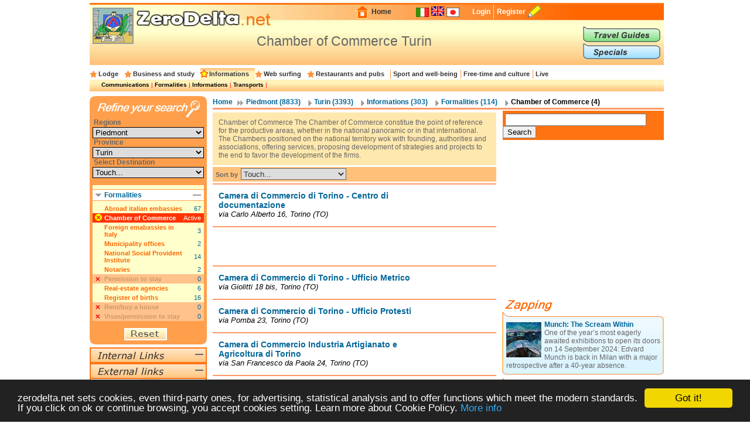

--- FILE ---
content_type: text/html; charset=UTF-8
request_url: https://en.zerodelta.net/torino-chamber_of_commerce.php
body_size: 7468
content:
<!DOCTYPE HTML PUBLIC "-//W3C//DTD HTML 4.01 Transitional//EN" "http://www.w3.org/TR/html4/loose.dtd">
<html>
<head>
<meta http-equiv="Content-Type" content="text/html; charset=utf-8">
<title>Chamber of Commerce Turin</title>
<meta name="description" content="Informations and addresses about Chamber of Commerce Turin">
<link href="/templates/css/head.css" rel="stylesheet" type="text/css">
<link href="
			/templates/css/corpo_cc.css" rel="stylesheet" type="text/css">
<link href=".
			/templates/css/colonna_sx.css" rel="stylesheet" type="text/css">
<link href="
			/templates/css/colonna_dx_cc.css" rel="stylesheet" type="text/css">
<link href="
			/templates/css/foot.css" rel="stylesheet" type="text/css">
<link href="/templates/js/thickbox/thickbox.css" rel="stylesheet" type="text/css">
<script language="javascript" type="text/javascript" src="/templates/js/functions-general.js"></script>
<script language="javascript" type="text/javascript" src="/templates/js/thickbox/thickbox_jquery.js"></script>
<script language="javascript" type="text/javascript" src="/templates/js/thickbox/thickbox.js"></script>
<script type="text/javascript">
    window.cookieconsent_options = {"message":"zerodelta.net sets cookies, even third-party ones, for advertising, statistical analysis and to offer functions which meet the modern standards. If you click on ok or continue browsing, you accept cookies setting. Learn more about Cookie Policy.","link":"http://en.zerodelta.net/pg/privacy.php#cookie","theme":"dark-bottom"};
</script>

<script type="text/javascript" src="/templates/js/cookieconsent.min.js"></script>
<script data-ad-client="ca-pub-3898096169260214" async src="https://pagead2.googlesyndication.com/pagead/js/adsbygoogle.js"></script>      
</head>

<body>
<div align="center">
<div id="container">
  <div id="head">
  	<img src="/templates/images/deltakun/formalita.gif" class="h_deltakun" alt="Deltakun">
  	<form action="/search_result.php" name="form_head" id="form_head" class="form_head" method="get">
  	<table cellpadding="0" cellspacing="0" border="0" align="right"><tr>
    <td><a href="/"><img src="/templates/images/h_home.gif" vspace="0" hspace="2" width="27" height="24" alt="Home" border="0"></a></td>
  	<td class="h_td_home"><a href="/">Home</a></td>
    <td></td>
  	<td class="h_td_forum"></td>
  	<td class="h_td_flag">
    	    	<a href="http://www.zerodelta.net/torino-camera_di_commercio.php">
		        <img src="/templates/images/flag_it.jpg" alt="Italian
" border="0">
		</a>    </td>
  	<td class="h_td_flag"><img src="/templates/images/flag_en.jpg" alt="English" border="0" style="margin-bottom:4px;"></td>
  	<td class="h_td_flag">
    	    	<a href="http://ja.zerodelta.net/torino-商工会議所">
		        <img src="/templates/images/flag_jp.jpg" alt="Japanese" border="0">
		</a>    </td>
  	<td class="h_td_login" valign="middle">
    	    		<a href="#" onclick="hide_block('head_titlereg_on'),display_block('head_titlereg_off')">Login</a>
    	    </td>
  	<td class="h_td_registrati" valign="middle">
    	        	<a href="http://www.zerodelta.net/sys/registrazione.php?l=en">Register</a>
    	        </td>
    <td><a href="#"><img src="/templates/images/null.gif" vspace="0" hspace="5" width="23" height="22" alt="Register" border="0"></a></td>
  	<td class="h_td_cerca_text"></td>
  	<td class="h_td_cerca"></td>
	</tr></table>
	</form>
  	<table cellpadding="0" cellspacing="0" border="0" align="right" class="table_button_head">
      <tr><td rowspan="3">
      		<div id="head_titlereg_on"><h1>Chamber of Commerce Turin</h1></div>
      		<div id="head_titlereg_off">
  				<form action="http://www.zerodelta.net/profile.php?l=en" name="form_head_log" id="form_head_log" class="form_head" method="post">
  				<table cellpadding="0" cellspacing="0" border="0" align="right" class="table_fumetto_reg">
 				  <tr>
                    <td class="table_fumetto_reg_td1" align="right">Username</td>
                    <td class="table_fumetto_reg_td2" align="left"><input type="text" value="" name="username" class="input_reg"></td>
                    <td class="table_fumetto_reg_td3" align="left" colspan="2"><a href="http://www.zerodelta.net/profile.php?l=en">Forgot your Password?</a></td>
                  	<td rowspan="2" width="130"></td>
                  </tr>	
 				  <tr>
                    <td class="table_fumetto_reg_td1" align="right">Password</td>
                    <td class="table_fumetto_reg_td2" align="left"><input type="password" value="" name="password" class="input_reg"></td>
                    <td align="left" class="table_fumetto_reg_td4">
                    <img src="/templates/images/login2.gif" onMouseOver="this.src='/templates/images/login_o2.gif'" onMouseOut="this.src='/templates/images/login2.gif'" onClick="document.form_head_log.submit()" alt="Login" vspace="0" hspace="10" height="20" name="submit_login" border="0">
                    </td>
                    <td align="left" class="table_fumetto_reg_td5"><a href="#" onclick="hide_block('head_titlereg_off'),display_block('head_titlereg_on')">Close</a></td>
                  </tr>	
                </table>
                  <input name="redirect" type="hidden" value="@e@torino-chamber_of_commerce.php">
                  <input name="log" type="hidden" value="1">
                  <input type="hidden" name="login" value="Login">
				</form>
            </div>
      	  </td>
          <td colspan="3" valign="bottom">
               <a href="/travel-guides/"><img src="/templates/images/head_sub1.gif" alt="Travel Guides" border="0" onMouseOver="this.src='/templates/images/head_sub1o.gif'" onMouseOut="this.src='/templates/images/head_sub1.gif'"></a>
          </td>
      </tr>
      <tr><td colspan="3" valign="top">
               <a href="/specials/"><img src="/templates/images/head_sub2.gif" alt="Specials" border="0" onMouseOver="this.src='/templates/images/head_sub2o.gif'" onMouseOut="this.src='/templates/images/head_sub2.gif'"></a>
		  </td></tr>
    </table>
  </div>
  <div id="head_menu">
  	<table cellpadding="0" cellspacing="0" border="0" align="center"><tr>
	      <td class="star_cat">
      <a href="/torino-lodging-and-hotels.php"
       onMouseOver="hide_block('head_cat104'),hide_block('head_cat2'),hide_block('head_cat3'),hide_block('head_cat9'),hide_block('head_cat6'),hide_block('head_cat7'),hide_block('head_cat15'),hide_block('head_cat5'),display_block('head_cat104')">Lodge</a></td>
	      <td class="star_cat">
      <a href="/torino-studying.php"
       onMouseOver="hide_block('head_cat104'),hide_block('head_cat2'),hide_block('head_cat3'),hide_block('head_cat9'),hide_block('head_cat6'),hide_block('head_cat7'),hide_block('head_cat15'),hide_block('head_cat5'),display_block('head_cat2')">Business and study</a></td>
	      <td class="star_cat" style="background-image:url(/templates/images/bg_head_preend_star.gif)">
      <a href="/torino-working-in-italy.php"
       onMouseOver="hide_block('head_cat104'),hide_block('head_cat2'),hide_block('head_cat3'),hide_block('head_cat9'),hide_block('head_cat6'),hide_block('head_cat7'),hide_block('head_cat15'),hide_block('head_cat5'),display_block('head_cat3')">Informations</a></td>
	      <td class="star_cat">
      <a href="/torino-web-surfing.php"
       onMouseOver="hide_block('head_cat104'),hide_block('head_cat2'),hide_block('head_cat3'),hide_block('head_cat9'),hide_block('head_cat6'),hide_block('head_cat7'),hide_block('head_cat15'),hide_block('head_cat5'),display_block('head_cat9')">Web surfing</a></td>
	      <td class="star_cat">
      <a href="/torino-eat-and-drink.php"
       onMouseOver="hide_block('head_cat104'),hide_block('head_cat2'),hide_block('head_cat3'),hide_block('head_cat9'),hide_block('head_cat6'),hide_block('head_cat7'),hide_block('head_cat15'),hide_block('head_cat5'),display_block('head_cat6')">Restaurants and pubs</a></td>
	      <td class="star_cat2">
      <a href="/torino-well-being.php"
       onMouseOver="hide_block('head_cat104'),hide_block('head_cat2'),hide_block('head_cat3'),hide_block('head_cat9'),hide_block('head_cat6'),hide_block('head_cat7'),hide_block('head_cat15'),hide_block('head_cat5'),display_block('head_cat7')">Sport and well-being</a></td>
	      <td class="star_cat2">
      <a href="/torino-entertainments.php"
       onMouseOver="hide_block('head_cat104'),hide_block('head_cat2'),hide_block('head_cat3'),hide_block('head_cat9'),hide_block('head_cat6'),hide_block('head_cat7'),hide_block('head_cat15'),hide_block('head_cat5'),display_block('head_cat15')">Free-time and culture</a></td>
	      <td class="star_cat2">
      <a href="/torino-living-in-italy.php"
       onMouseOver="hide_block('head_cat104'),hide_block('head_cat2'),hide_block('head_cat3'),hide_block('head_cat9'),hide_block('head_cat6'),hide_block('head_cat7'),hide_block('head_cat15'),hide_block('head_cat5'),display_block('head_cat5')">Live</a></td>
	    </tr></table>
  </div>
  <div id="head_end">
  <div id="head_cat104" style="display:none">    		  <a href="/torino-agriturismo.php">Agritourism</a> | 
	    		  <a href="/torino-bed-and-breakfast.php">Bed and Breakfast</a> | 
	    		  <a href="/torino-campings.php">Campings</a> | 
	    		  <a href="/torino-touristic_villages.php">Holiday Villages</a> | 
	    		  <a href="/torino-hotels.php">Hotels</a> | 
	    		  <a href="/torino-landlord.php">Landlords</a> | 
	    		  <a href="/torino-refuges.php">Mountain huts</a> | 
	    		  <a href="/torino-residence.php">Residences</a> | 
	    		  <a href="/torino-holiday_houses.php">Tourist Houses</a> | 
	    		  <a href="/torino-youth_hostel.php">Youth hostels</a> | 
	</div><div id="head_cat2" style="display:none">    		  <a href="/torino-instruments_and_contact.php">Business</a> | 
	    		  <a href="/torino-books.php">To Study</a> | 
	</div><div id="head_cat3">    		  <a href="/torino-work_communications.php">Communications</a> | 
	    		  <a href="/torino-work_formalities.php">Formalities</a> | 
	    		  <a href="/torino-informations.php">Informations</a> | 
	    		  <a href="/torino-live_transports.php">Transports</a> | 
	</div><div id="head_cat9" style="display:none">    		  <a href="/torino-websurfing-cities.php">Communes</a> | 
	    		  <a href="/torino-institutions.php">Institutions</a> | 
	    		  <a href="/torino-web_news.php">Web - news</a> | 
	</div><div id="head_cat6" style="display:none">    		  <a href="/torino-international-cousine.php">International Restaurants</a> | 
	    		  <a href="/torino-regional-cookery.php">Regional Restaurants</a> | 
	    		  <a href="/torino-eating_out.php">Restaurants and pubs</a> | 
	</div><div id="head_cat7" style="display:none">    		  <a href="/torino-sport.php">Sport</a> | 
	    		  <a href="/torino-health_and_well_being.php">Well-being</a> | 
	</div><div id="head_cat15" style="display:none">    		  <a href="/torino-adults.php">Adult</a> | 
	    		  <a href="/torino-art_and_theatre.php">Art</a> | 
	    		  <a href="/torino-places.php">Fun and Nature</a> | 
	    		  <a href="/torino-shopping.php">Shopping</a> | 
	</div><div id="head_cat5" style="display:none">    		  <a href="/torino-emergencies.php">Emergencies</a> | 
	    		  <a href="/torino-offices.php">Foreign Embassies</a> | 
	    		  <a href="/torino-eating_at_home.php">Italian food</a> | 
	    		  <a href="/torino-schools.php">Schools</a> | 
	</div>  </div><div id="corpo_primario">
  <div id="corpo_secondario">
    <div id="bread">
		  <a href="/">Home</a>
     
              <a href="/piemonte.php" class="bread1">
			  Piedmont
              (8833)</a>
             
     		  <a href="/torino.php" class="bread2">
			  Turin
     		  (3393)</a>
             
     		<a href="/torino-working-in-italy.php" class="bread2">
			Informations
     		(303)</a>
           
     		<a href="/torino-work_formalities.php" class="bread2">
     		Formalities
     		(114)</a>
               		<a href="#" class="bread2"><font class="bread3">
			Chamber of Commerce
	   		(4)</font></a>
            </div>
    <div class="separatore2"></div>
        <div id="corpo_testo">
	  
  <div class="lista_cat2_paragrafo_testa">
  Chamber of Commerce
The Chamber of Commerce constitue the point of reference for the productive areas, whether in the national panoramic or in that international. The Chambers positioned on the national territory wok with founding, authorities and associations, offering services, proposing development of strategies and projects to the end to favor the development of the firms.  </div>

<form action="?" name="form_ordina" id="form_ordina" method="post">
  <input type="hidden" name="page" value=""><input type="hidden" name="mem_sel_cerca_alloggio" value="">  <div class="list_ordina">Sort by 
  	  
      <select name="f_ordina" onchange="this.form.submit()">
        <option value="">Touch...</option>
        <option value="nome">Name</option>
        <option value="comune">Ａrea</option>
      </select>
  </div>
</form>
<div class="separatore1"></div>


<table cellpadding="0" cellspacing="0" class="lista_soggetti">
<tr>
  <td class="lista_soggetti_nome"><a href="/chamber_of_commerce/camera-di-commercio--centro-di-documentazione_torino.php"><strong>Camera di Commercio di Torino - Centro di documentazione</strong></a>
  	    
  <td rowspan="2" align="right" nowrap="nowrap">
    </td>
</tr>
<tr><td class="lista_soggetti_indirizzo">via Carlo Alberto 
													   	16, Torino (TO)</td></tr>
</table>
<div class="separatore1"></div>
<div class="google468x60">
<script async src="https://pagead2.googlesyndication.com/pagead/js/adsbygoogle.js"></script>
<!-- 468x60 bianco -->
<ins class="adsbygoogle"
     style="display:inline-block;width:468px;height:60px"
     data-ad-client="ca-pub-3898096169260214"
     data-ad-slot="4518190686"></ins>
<script>
     (adsbygoogle = window.adsbygoogle || []).push({});
</script></div>
<div class="separatore1"></div>

<table cellpadding="0" cellspacing="0" class="lista_soggetti">
<tr>
  <td class="lista_soggetti_nome"><a href="/chamber_of_commerce/camera-di-commercio--ufficio-metrico_torino.php"><strong>Camera di Commercio di Torino - Ufficio Metrico</strong></a>
  	    
  <td rowspan="2" align="right" nowrap="nowrap">
    </td>
</tr>
<tr><td class="lista_soggetti_indirizzo">via Giolitti 
													   	18 bis, Torino (TO)</td></tr>
</table>
<div class="separatore1"></div>


<table cellpadding="0" cellspacing="0" class="lista_soggetti">
<tr>
  <td class="lista_soggetti_nome"><a href="/chamber_of_commerce/camera-di-commercio--ufficio-protesti_torino.php"><strong>Camera di Commercio di Torino - Ufficio Protesti</strong></a>
  	    
  <td rowspan="2" align="right" nowrap="nowrap">
    </td>
</tr>
<tr><td class="lista_soggetti_indirizzo">via Pomba 
													   	23, Torino (TO)</td></tr>
</table>
<div class="separatore1"></div>


<table cellpadding="0" cellspacing="0" class="lista_soggetti">
<tr>
  <td class="lista_soggetti_nome"><a href="/chamber_of_commerce/camera-di-commercio-industria-artigianato-e-agricoltura_torino.php"><strong>Camera di Commercio Industria Artigianato e Agricoltura di Torino</strong></a>
  	    
  <td rowspan="2" align="right" nowrap="nowrap">
    </td>
</tr>
<tr><td class="lista_soggetti_indirizzo">via San Francesco da Paola 
													   	24, Torino (TO)</td></tr>
</table>
<div class="separatore1"></div>
	
    
    
    </div>  	
    <div id="colonna_dx">
        <div class="box_dxh_bordo_testa"></div>
        <div class="box_dx_search_google" style="padding-bottom:3px;">
        
        <form action="https://en.zerodelta.net/search_result_g.php" id="cse-search-box">
          <div>
            <input type="hidden" name="cx" value="partner-pub-6478658995217206:6098930970" />
            <input type="hidden" name="cof" value="FORID:10" />
            <input type="hidden" name="ie" value="UTF-8" />
            &nbsp;<input type="text" name="q" size="28" />
            <input type="submit" name="sa" value="Search" />
          </div>
        </form>
        
        <script type="text/javascript" src="http://www.google.it/coop/cse/brand?form=cse-search-box&amp;lang=en"></script>
        </div>
	  &nbsp;<br>
<div class="box_dx_ban250_no_fum" align="right">
<script async src="https://pagead2.googlesyndication.com/pagead/js/adsbygoogle.js"></script>
<!-- 250x250 standard -->
<ins class="adsbygoogle"
     style="display:inline-block;width:250px;height:250px"
     data-ad-client="ca-pub-3898096169260214"
     data-ad-slot="5970361081"></ins>
<script>
     (adsbygoogle = window.adsbygoogle || []).push({});
</script></div>
<div id="box_dx_zapping_title"><img src="/templates/images/zapping.gif" alt="Zapping" /></div>
  <div class="box_dx_zapping_spe_up">
  	<div class="box_dx_text_contenitore">
 		<img src="http://www.zerodelta.net/immagini_nodb/60_x_60/1723037250.jpg" alt="Edvard Munch Starry Night 1922–1924" class="img60x60" width="60" height="60">
    <font class="box_dx_title1"><a href="/specials/munch-the-scream-within/">Munch: The Scream Within</a></font><br>
    <font class="box_dx_text1">One of the year’s most eagerly awaited exhibitions to open its doors on 14 September 2024: Edvard Munch is back in Milan with a major retrospective after a 40-year absence.</font>
	</div>
  </div>
  <div class="box_dx_zapping_spe_dw"></div>
  <div class="box_dx_zapping_spe_up">
  	<div class="box_dx_text_contenitore">
 		<img src="http://www.zerodelta.net/immagini_nodb/60_x_60/pista_atletica.jpg" alt="Atletica" class="img60x60" width="60" height="60">
    <font class="box_dx_title1"><a href="/specials/il-progetto-culturale-per-le-valli-olimpiche/">The cultural project for the Olympic Valleys</a></font><br>
    <font class="box_dx_text1">“Le Montagne del Fare Anima” it is an important appointment thought and elaborated by Foundation of the Theatrical Circuit of the Piedmonte; events and shows from june 2005 at july 2006 on the mountain of the Winter Olympic games Turin 2006</font>
	</div>
  </div>
  <div class="box_dx_zapping_spe_dw"></div>
	
		</div>  	
  </div>
  <div id="colonna_sx">
	  	  <form action="?" method="post" name="form_cerca_alloggio" id="form_cerca_alloggio">
<input type="hidden" name="page" value=""><input type="hidden" name="f_ordina" value=""><input type="hidden" value="" name="mem_sel_cerca_alloggio" id="mem_sel_cerca_alloggio" />
<div id="box_sx_cerca_up">&nbsp;</div>
<div id="box_sx_cerca_md">
    <h3>Regions</h3>
    <select name="Regioni" id="Regioni" onChange="MM_jumpMenu('parent',this,0)" class="box_sx_ricercaalloggio_select">
	<option value="/working-in-italy-chamber_of_commerce.php">All</option>
	            <option value="/abruzzo-chamber_of_commerce.php" >Abruzzo</option>
                <option value="/valle_aosta-chamber_of_commerce.php" >Aosta Valley</option>
                <option value="/puglia-chamber_of_commerce.php" >Apulia</option>
                <option value="/basilicata-chamber_of_commerce.php" >Basilicata</option>
                <option value="/calabria-chamber_of_commerce.php" >Calabria</option>
                <option value="/campania-chamber_of_commerce.php" >Campania</option>
                <option value="/emilia_romagna-chamber_of_commerce.php" >Emilia Romagna</option>
                <option value="/friuli-chamber_of_commerce.php" >Friuli Venezia Giulia</option>
                <option value="/lazio-chamber_of_commerce.php" >Latium</option>
                <option value="/liguria-chamber_of_commerce.php" >Liguria</option>
                <option value="/lombardia-chamber_of_commerce.php" >Lombardy</option>
                <option value="/marche-chamber_of_commerce.php" >Marche</option>
                <option value="/molise-chamber_of_commerce.php" >Molise</option>
                <option value="/piemonte-chamber_of_commerce.php" selected="selected">Piedmont</option>
                <option value="/sardegna-chamber_of_commerce.php" >Sardinia</option>
                <option value="/sicilia-chamber_of_commerce.php" >Sicily</option>
                <option value="/trentino-chamber_of_commerce.php" >Trentino-South Tyrol</option>
                <option value="/toscana-chamber_of_commerce.php" >Tuscany</option>
                <option value="/umbria-chamber_of_commerce.php" >Umbria</option>
                <option value="/veneto-chamber_of_commerce.php" >Veneto</option>
       
  </select>
  <h3>Province</h3>
    <select name="Province" id="Province" onChange="MM_jumpMenu('parent',this,0)" class="box_sx_ricercaalloggio_select">
	<option value="/piemonte-working-in-italy.php">All</option>
	            <option value="/alessandria-chamber_of_commerce.php" >Alessandria</option>
                <option value="/asti-chamber_of_commerce.php" >Asti</option>
                <option value="/biella-chamber_of_commerce.php" >Biella</option>
                <option value="/cuneo-chamber_of_commerce.php" >Cuneo</option>
                <option value="/novara-chamber_of_commerce.php" >Novara</option>
                <option value="/torino-chamber_of_commerce.php" selected="selected">Turin</option>
                <option value="/verbania-chamber_of_commerce.php" >Verbano-Cusio-Ossola </option>
                <option value="/vercelli-chamber_of_commerce.php" >Vercelli</option>
       
  </select>

  <h3>Select Destination</h3>
  <select name="" class="box_sx_ricercaalloggio_select" onchange="lancia_ricerca_alloggio('?',this[this.selectedIndex].value)">
	            <option value="">Touch...</option>
		              <option value="comune=Torino|">Torino</option>
		    </select>
  <div id="box_sx_cerca_md2">
        
    <div class="box_sx_ra_on" id="box_sx_ratipoalloggioon">
     <h3>Formalities</h3>
     <a name="ratipoalloggio" href="#ratipoalloggio" onclick="hide_block('box_sx_ratipoalloggioon'),hide_block('box_sx_ratipoalloggiocontenuto'),display_block('box_sx_ratipoalloggiocontenuto_off'),display_block('box_sx_ratipoalloggiooff')">
 		<img src="/templates/images/meno2.gif" alt="Close" class="titolo_on_img2">
     </a>
    </div>
    <div class="box_sx_ra_off" id="box_sx_ratipoalloggiooff">
     <h3>Formalities</h3>
     <a name="ratipoalloggio" href="#ratipoalloggio" onclick="hide_block('box_sx_ratipoalloggiooff'),hide_block('box_sx_ratipoalloggiocontenuto_off'),display_block('box_sx_ratipoalloggiocontenuto'),display_block('box_sx_ratipoalloggioon')">
 		<img src="/templates/images/piu2.gif" alt="Close" class="titolo_on_img2">
     </a>
    </div>
    
    <div class="box_sx_ra_contenuto" id="box_sx_ratipoalloggiocontenuto">
          <table cellpadding="0" cellspacing="0" border="0" class="box_sx_ra_table">
                  <tr><td width="20"><div id="box_rax32"></div></td>
            	<td class="box_sx_ra_possibile1"><a href="/torino-work_abroad_italian_embassies.php" onmouseover="raxsel('32')" onmouseout="raxnsel('32')">Abroad italian embassies</a></td>
                <td class="box_sx_ra_possibile2" align="right">67</td>
            </tr>
		              <tr><td width="20" bgcolor="#FF3300"><div id="box_ras166"><img src="/templates/images/x2.gif" alt="sel"></div></td>
            	<td class="box_sx_ra_select1" valign="middle">
                	<a href="/torino-work_formalities.php" onmouseover="rassel('166')" onmouseout="rasnsel('166')">Chamber of Commerce</a></td>
                <td class="box_sx_ra_select2" align="right">Active</td>
            </tr>
		              <tr><td width="20"><div id="box_rax228"></div></td>
            	<td class="box_sx_ra_possibile1"><a href="/torino-work_foreign_embassies_in_italy.php" onmouseover="raxsel('228')" onmouseout="raxnsel('228')">Foreign emabassies in Italy</a></td>
                <td class="box_sx_ra_possibile2" align="right">3</td>
            </tr>
		              <tr><td width="20"><div id="box_rax163"></div></td>
            	<td class="box_sx_ra_possibile1"><a href="/torino-municipality.php" onmouseover="raxsel('163')" onmouseout="raxnsel('163')">Municipality offices</a></td>
                <td class="box_sx_ra_possibile2" align="right">2</td>
            </tr>
		              <tr><td width="20"><div id="box_rax165"></div></td>
            	<td class="box_sx_ra_possibile1"><a href="/torino-national_social_provident_institute.php" onmouseover="raxsel('165')" onmouseout="raxnsel('165')">National Social Provident Institute</a></td>
                <td class="box_sx_ra_possibile2" align="right">14</td>
            </tr>
		              <tr><td width="20"><div id="box_rax250"></div></td>
            	<td class="box_sx_ra_possibile1"><a href="/torino-notaries.php" onmouseover="raxsel('250')" onmouseout="raxnsel('250')">Notaries</a></td>
                <td class="box_sx_ra_possibile2" align="right">2</td>
            </tr>
		        		<tr><td class="box_sx_ra_disabled1" colspan="2">Permission to stay</td><td class="box_sx_ra_disabled2" align="right">0</td></tr>
                  <tr><td width="20"><div id="box_rax249"></div></td>
            	<td class="box_sx_ra_possibile1"><a href="/torino-real_estate_agencies.php" onmouseover="raxsel('249')" onmouseout="raxnsel('249')">Real-estate agencies</a></td>
                <td class="box_sx_ra_possibile2" align="right">6</td>
            </tr>
		              <tr><td width="20"><div id="box_rax162"></div></td>
            	<td class="box_sx_ra_possibile1"><a href="/torino-register_of_births.php" onmouseover="raxsel('162')" onmouseout="raxnsel('162')">Register of births</a></td>
                <td class="box_sx_ra_possibile2" align="right">16</td>
            </tr>
		        		<tr><td class="box_sx_ra_disabled1" colspan="2">Rent/buy a house</td><td class="box_sx_ra_disabled2" align="right">0</td></tr>
            		<tr><td class="box_sx_ra_disabled1" colspan="2">Visas/permission to stay</td><td class="box_sx_ra_disabled2" align="right">0</td></tr>
        
      </table>
        </div>
    <div class="box_sx_ra_contenuto_off" id="box_sx_ratipoalloggiocontenuto_off">
      explanation　of accommodation type...    </div>

	  </div>
</div>
<div id="box_sx_cerca_dw">
<img src="/templates/images/reset_cerca.gif" onMouseOver="this.src='/templates/images/reset_cerca_o.gif'" onMouseOut="this.src='/templates/images/reset_cerca.gif'" onClick="lancia_ricerca_alloggio('/torino-work_formalities.php','')" alt="Reset" hspace="3" name="submit_ricerca" id="submit_ricerca" border="0" class="box_sx_ra_sub">
</div>
</form><div class="box_sx_testa">
 <div class="box_sx_titolo_link_in">&nbsp;</div>
   <div class="box_sx_titolo_on" id="box_sx_linkinterni_on">
     <a href="#" onclick="hide_block('box_sx_linkinterni_on'),hide_block('box_sx_linkinterni_contenuto'),display_block('box_sx_linkinterni_contenuto_off'),display_block('box_sx_linkinterni_off')">
 		<img src="/templates/images/meno.gif" alt="Chiudi" class="titolo_on_img">
     </a>
   </div>
   <div class="box_sx_titolo_off" id="box_sx_linkinterni_off">
     <a href="#" onclick="hide_block('box_sx_linkinterni_off'),hide_block('box_sx_linkinterni_contenuto_off'),display_block('box_sx_linkinterni_contenuto'),display_block('box_sx_linkinterni_on')">
 		<img src="/templates/images/piu.gif" alt="Apri" class="titolo_off_img">
     </a>
   </div>
</div>
<div class="box_sx_contenuto" id="box_sx_linkinterni_contenuto">
<table cellpadding="0" cellspacing="2" border="0" class="t_link_interni">
	
</table>
</div>
<div class="box_sx_contenuto_off2" id="box_sx_linkinterni_contenuto_off">
  </div>
<div class="box_sx_separa"></div>
<div class="box_sx_testa">
 <div class="box_sx_titolo_link_es">&nbsp;</div>
   <div class="box_sx_titolo_on" id="box_sx_linkesterni_on">
     <a href="#" onclick="hide_block('box_sx_linkesterni_on'),hide_block('box_sx_linkesterni_contenuto'),display_block('box_sx_linkesterni_contenuto_off'),display_block('box_sx_linkesterni_off')">
 		<img src="/templates/images/meno.gif" alt="Chiudi" class="titolo_on_img">
     </a>
   </div>
   <div class="box_sx_titolo_off" id="box_sx_linkesterni_off">
     <a href="#" onclick="hide_block('box_sx_linkesterni_off'),hide_block('box_sx_linkesterni_contenuto_off'),display_block('box_sx_linkesterni_contenuto'),display_block('box_sx_linkesterni_on')">
 		<img src="/templates/images/piu.gif" alt="Apri" class="titolo_off_img">
     </a>
   </div>
</div>
<div class="box_sx_contenuto" id="box_sx_linkesterni_contenuto">
<table cellpadding="0" cellspacing="2" border="0" class="t_link_esterni">
  <tr><td class="t_link_img"></td><td><a href="http://http://www.torinopiupiemonte.com/index.php?lingua=en&tpl=home">Torino+Piemonte</a></td></tr>
  <tr><td class="t_link_img"></td><td><a href="http://www.provincia.torino.it">Province of Turin</a></td></tr>
  <tr><td class="t_link_img"></td><td><a href="http://www.regione.piemonte.it">Piedmont  Region</a></td></tr>
  <tr><td class="t_link_img"></td><td><a href="http://http://www.piemontefeel.org/parking.php?language=en&token">Piemontefeel</a></td></tr>
  <tr><td class="t_link_img"></td><td><a href="http://www.turismotorino.org/index.aspx">Tourism Turin and province</a></td></tr>
  <tr><td class="t_link_img"></td><td><a href="http://www.comune.cuneo.it/tour/tour.html">Cuneo Tour</a></td></tr>
  <tr><td class="t_link_img"></td><td><a href="http://turismo.provincia.cuneo.it/index.jsp?lang=en">Cuneo Tourism</a></td></tr>
  <tr><td class="t_link_img"></td><td><a href="http://www.astiturismo.it/">Asti tourism</a></td></tr>
  <tr><td class="t_link_img"></td><td><a href="http://www.provincia.novara.it">Province of Novara</a></td></tr>
	
</table>
</div>
<div class="box_sx_contenuto_off2" id="box_sx_linkesterni_contenuto_off">
  </div>
<div class="box_sx_separa"></div>
<div class="box_sx_chiudi"></div>	    </div>
  <div class="clear_float"></div>
</div>
  <div id="foot" align="center">
    <table cellpadding="0" cellspacing="0" border="0" class="table_foot_struttura2"><tr><td>Info</td><td>In depth</td><td>Travel Guides</td><td>Travel Hints</td></tr><tr><td valign="top"><table cellpadding="0" cellspacing="0" border="0" bgcolor="#FFFFFF" width="100%" class="table_foot_link"><tr><td><a href="http://en.zerodelta.net/about-us/">About</td></tr><tr><td><a href="/pg/privacy.php">Privacy</td></tr><tr><td><a href="http://en.zerodelta.net/faq/">F.A.Q.</td></tr><tr><td><a href="http://en.zerodelta.net/contact-us/">Contact us</td></tr><tr><td><a href="http://en.zerodelta.net/submit/">Submit a new POI</td></tr></table></td><td valign="top"><table cellpadding="0" cellspacing="0" border="0" bgcolor="#FFFFFF" width="100%" class="table_foot_link"><tr><td><a href="http://en.zerodelta.net/specials/il-meglio-della-gastronomia-italiana/
">The best of italian gastronomy</td></tr><tr><td><a href="http://en.zerodelta.net/specials/i-musei-ditalia/">Museums of Italy</td></tr><tr><td><a href="http://en.zerodelta.net/specials/agriturismo-in-lombardia/">Agritourism in Lombardy</td></tr><tr><td><a href="http://en.zerodelta.net/specials/pittura-scultura-fotografia-/">Painting, sculpture, photography...</td></tr><tr><td><a href="http://en.zerodelta.net/specials/natura-e-vacanze/">Holidays and nature</td></tr><tr><td><a href="http://en.zerodelta.net/specials/festeggiamo-lestate-nei-parchi/">Celebrate the summer in the parks</td></tr><tr><td><a href="http://en.zerodelta.net/specials/la-riviera-romagnola/">The Emilia Romagna Riviera</td></tr></table></td><td valign="top"><table cellpadding="0" cellspacing="0" border="0" bgcolor="#FFFFFF" width="100%" class="table_foot_link"><tr><td><a href="http://en.zerodelta.net/travel-guides/lake-tourist-district-travel-guide/">Lake's District Guide</td></tr><tr><td><a href="http://en.zerodelta.net/travel-guides/guida-alla-citta-di-fontanellato/">Fontanellato Travel Guide</td></tr><tr><td><a href="http://en.zerodelta.net/travel-guides/guida-alla-citta-di-brescia/">Brescia Travel Guide</td></tr><tr><td><a href="http://en.zerodelta.net/travel-guides/guida-allisola-delba/">Elba: Travel Guide for the island</td></tr><tr><td><a href="http://en.zerodelta.net/travel-guides/guida-alla-citta-di-firenze/">Florence Travel Guide</td></tr><tr><td><a href="http://en.zerodelta.net/travel-guides/guida-alla-citta-di-argenta/">Argenta Travel Guide</td></tr><tr><td><a href="http://en.zerodelta.net/travel-guides/guida-alla-provincia-di-pesaro-urbino/">Pesaro-Urbino Travel Guide</td></tr><tr><td><a href="http://en.zerodelta.net/travel-guides/il-cammino-di-francesco/">The Saint Francis Walk</td></tr><tr><td><a href="http://en.zerodelta.net/travel-guides/bolzano-travel-guide/">Bolzano Travel Guide</td></tr><tr><td><a href="http://en.zerodelta.net/travel-guides/messina-e-dintorni/">Messina and its suburbs</td></tr><tr><td><a href="http://en.zerodelta.net/travel-guides/guida-alla-citta-di-padova/">Padua travel guide</td></tr></table></td><td valign="top"><table cellpadding="0" cellspacing="0" border="0" bgcolor="#FFFFFF" width="100%" class="table_foot_link"><tr><td><a href="http://en.zerodelta.net/entertainments-outlet_and_shop_firm.php">Outlets and factory stores</td></tr><tr><td><a href="http://en.zerodelta.net/entertainments-museums.php">Museums</td></tr><tr><td><a href="http://en.zerodelta.net/entertainments-art_galleries.php">Art galleries</td></tr><tr><td><a href="http://en.zerodelta.net/entertainments-amusement_parks.php">Amusement parks</td></tr><tr><td><a href="http://en.zerodelta.net/entertainments-entertainments_didactic_farms.php">Didactic Farms</td></tr><tr><td><a href="http://en.zerodelta.net/entertainments-natural_parks_and_botanic_gardens.php">Natural Parks and botanic gardens</td></tr><tr><td><a href="http://en.zerodelta.net/well-being-thermal_bath_spa.php">Information about SPA in Italy</td></tr></table></td></tr></table>     <div id="separafoot"></div>
     </div>
  <div id="foot_end">
	Copyright © 2004-2026 Supero Ltd, Malta MT 2105-2906 All rights reserved.
    <p>&nbsp;</p>
  </div>


</div>
<!-- Matomo -->
<script>
  var _paq = window._paq = window._paq || [];
  /* tracker methods like "setCustomDimension" should be called before "trackPageView" */
  _paq.push(['trackPageView']);
  _paq.push(['enableLinkTracking']);
  (function() {
    var u="https://analytics.memoka.cloud/";
	_paq.push(['disableCookies']);
    _paq.push(['setTrackerUrl', u+'matomo.php']);
    _paq.push(['setSiteId', '174']);
    var d=document, g=d.createElement('script'), s=d.getElementsByTagName('script')[0];
    g.async=true; g.src=u+'matomo.js'; s.parentNode.insertBefore(g,s);
  })();
</script>
<!-- End Matomo Code -->

</body>
</html>


--- FILE ---
content_type: text/html; charset=utf-8
request_url: https://www.google.com/recaptcha/api2/aframe
body_size: 269
content:
<!DOCTYPE HTML><html><head><meta http-equiv="content-type" content="text/html; charset=UTF-8"></head><body><script nonce="qYId4_kABYw7Ywx0VjsOsw">/** Anti-fraud and anti-abuse applications only. See google.com/recaptcha */ try{var clients={'sodar':'https://pagead2.googlesyndication.com/pagead/sodar?'};window.addEventListener("message",function(a){try{if(a.source===window.parent){var b=JSON.parse(a.data);var c=clients[b['id']];if(c){var d=document.createElement('img');d.src=c+b['params']+'&rc='+(localStorage.getItem("rc::a")?sessionStorage.getItem("rc::b"):"");window.document.body.appendChild(d);sessionStorage.setItem("rc::e",parseInt(sessionStorage.getItem("rc::e")||0)+1);localStorage.setItem("rc::h",'1768383509695');}}}catch(b){}});window.parent.postMessage("_grecaptcha_ready", "*");}catch(b){}</script></body></html>